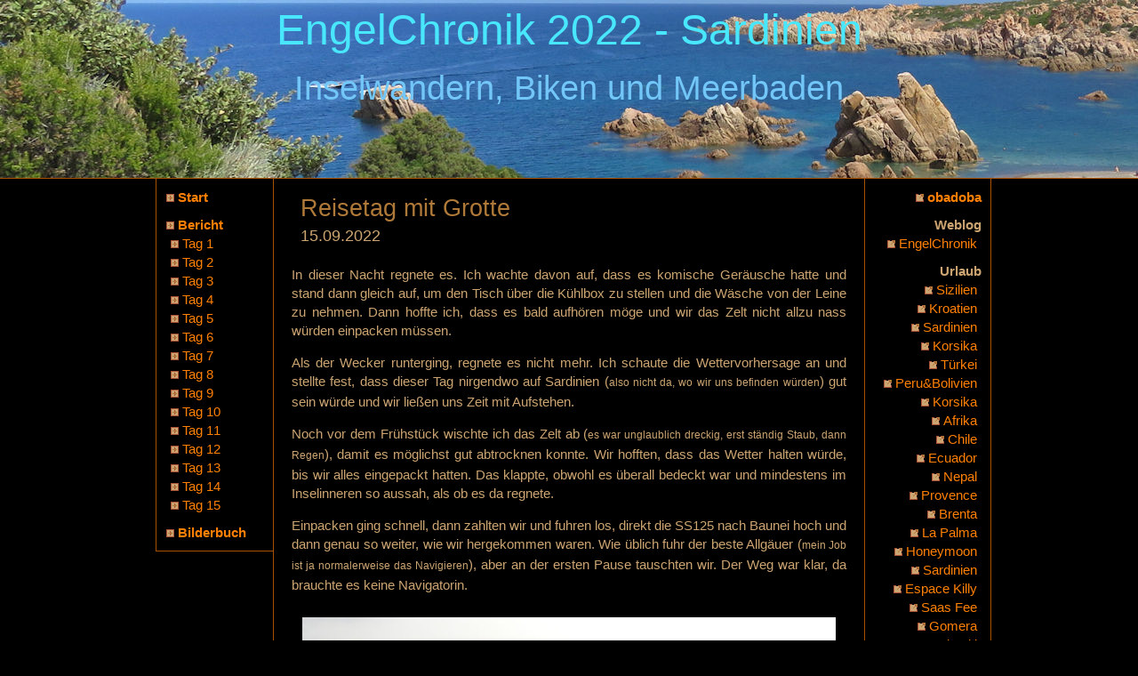

--- FILE ---
content_type: text/html
request_url: https://obadoba.de/chronik/2022/sardinien/index.php?type=day&day=13
body_size: 4525
content:
<!DOCTYPE html>
<html>

﻿﻿﻿﻿﻿﻿﻿﻿﻿﻿﻿﻿﻿﻿﻿﻿﻿
<head>
<title>EngelChronik 2022 - Sardinien</title>
	<meta http-equiv="content-type" content="text/html; charset=utf-8" />
	<link rel="SHORTCUT ICON" href="sardinien.ico">
	<link rel="stylesheet" type="text/css" href="sardinien.css">
	<link rel="stylesheet" type="text/css" href="day.css">
</head>

<body>

<div id="invisible">
</div>

<header id="banner">
	<a href='index.php'><h1>EngelChronik 2022 - Sardinien</h1></a>
	<a href='index.php'><h2>Inselwandern, Biken und Meerbaden</h2></a>
</header> <!-- banner -->

<section id="outer">

<nav id="rightcontent">
<div class="obadoba_sidenavi_head"><a href="http://www.obadoba.de/" target="_blank" class="ext">obadoba</a></div><div class="obadoba_sidenavi_head">Weblog</div><div class="osnlink"><a href="../../../chronik/" class="ext" target="chronik">EngelChronik</a></div><div class="obadoba_sidenavi_head">Urlaub</div><div class="osnlink"><a href="../../../chronik/2024/sizilien/" class="ext" target="_blank">Sizilien</a></div><div class="osnlink"><a href="../../../chronik/2023/kroatien/" class="ext" target="_blank">Kroatien</a></div><div class="osnlink"><a href="../../../chronik/2022/sardinien/" class="ext" target="_blank">Sardinien</a></div><div class="osnlink"><a href="../../../chronik/2022/korsika/" class="ext" target="_blank">Korsika</a></div><div class="osnlink"><a href="../../../chronik/2019/tuerkei/" class="ext" target="_blank">T&uuml;rkei</a></div><div class="osnlink"><a href="../../../chronik/2017/peru/" class="ext" target="_blank">Peru&Bolivien</a></div><div class="osnlink"><a href="../../../chronik/2014/korsika/" class="ext" target="_blank">Korsika</a></div><div class="osnlink"><a href="../../../chronik/2012/afrika/" class="ext" target="_blank">Afrika</a></div><div class="osnlink"><a href="../../../chronik/2010/chile/" class="ext" target="_blank">Chile</a></div><div class="osnlink"><a href="../../../chronik/2009/ecuador/" class="ext" target="_blank">Ecuador</a></div><div class="osnlink"><a href="../../../chronik/2007/nepal/" class="ext" target="_blank">Nepal</a></div><div class="osnlink"><a href="../../../chronik/2006/provence/" class="ext" target="_blank">Provence</a></div><div class="osnlink"><a href="../../../chronik/2006/brenta/" class="ext" target="_blank">Brenta</a></div><div class="osnlink"><a href="../../../chronik/2006/lapalma/" class="ext" target="_blank">La&nbsp;Palma</a></div><div class="osnlink"><a href="../../../chronik/2006/valdisere/" class="ext" target="_blank">Honeymoon</a></div><div class="osnlink"><a href="../../../chronik/2005/sardegna/" class="ext" target="_blank">Sardinien</a></div><div class="osnlink"><a href="../../../chronik/2005/valdisere/" class="ext" target="_blank">Espace&nbsp;Killy</a></div><div class="osnlink"><a href="../../../chronik/2004/saasfee/" class="ext" target="_blank">Saas&nbsp;Fee</a></div><div class="osnlink"><a href="../../../chronik/2004/gomera/" class="ext" target="_blank">Gomera</a></div><div class="osnlink"><a href="../../../chronik/2004/dolomitisuperski/" class="ext" target="_blank">Dolomiti</a></div><div class="osnlink"><a href="../../../chronik/2003/kreta/" class="ext" target="_blank">Kreta</a></div><div class="osnlink"><a href="../../../chronik/2002/lipari/" class="ext" target="_blank">Lipari</a></div><div class="osnlink"><a href="../../../chronik/madeira/" class="ext" target="_blank">Madeira</a></div><div class="osnlink"><a href="../../../chronik/2000/vc/" class="ext" target="_blank">Val d'Isere</a></div><div class="osnlink"><a href="../../../chronik/korsika/" class="ext" target="_blank">Korsika</a></div><div class="obadoba_sidenavi_head">Berge & So</div><div class="osnlink"><a href="http://www.obadoba.de/everest/" class="int">Everest</a></div><div class="osnlink"><a href="http://www.obadoba.de/berge/" class="int">Berge</a></div><div class="osnlink"><a href="http://www.obadoba.de/allgaeu/" class="int">Allg&auml;u</a></div><!--
<div class="obadoba_sidenavi_head">Du</div><div class="osnlink"><a href="http://www.obadoba.de/gaeste/" class="int">G&auml;stebuch</a></div>-->
<div class="obadoba_sidenavi_head">Ich</div><div class="osnlink"><a href="http://www.obadoba.de/impressum.php" class="int">Impressum</a></div><!-- <div class="osnlink"><a href="http://www.obadoba.de/andrea.htm" class="int">Andrea</a></div> //--></nav> <!-- rightcontent -->

<nav id="leftcontent">
<div class='obadoba_sidenavi_head'><a href='index.php'   class='int'>Start</a></div>
<div class='obadoba_sidenavi_head'><a href='index.php?type=day' class='int'>Bericht</a></div>
<div class='osnlink'><a href='index.php?type=day&day=1'  class='int' title='Anreise' >Tag 1</a></div>
<div class='osnlink'><a href='index.php?type=day&day=2'  class='int' title='Costa Paradiso' >Tag 2</a></div>
<div class='osnlink'><a href='index.php?type=day&day=3'  class='int' title='Capo Testa' >Tag 3</a></div>
<div class='osnlink'><a href='index.php?type=day&day=4'  class='int' title='Punta Giugantinu' >Tag 4</a></div>
<div class='osnlink'><a href='index.php?type=day&day=5'  class='int' title='Punta Su Mutucrone' >Tag 5</a></div>
<div class='osnlink'><a href='index.php?type=day&day=6'  class='int' title='Monte Corrasi' >Tag 6</a></div>
<div class='osnlink'><a href='index.php?type=day&day=7'  class='int' title='Monte Tuttavista' >Tag 7</a></div>
<div class='osnlink'><a href='index.php?type=day&day=8'  class='int' title='Punta Giradili' >Tag 8</a></div>
<div class='osnlink'><a href='index.php?type=day&day=9'  class='int' title='Bikerunde Baunei' >Tag 9</a></div>
<div class='osnlink'><a href='index.php?type=day&day=10' class='int' title='Punta Salinas'>Tag 10</a></div>
<div class='osnlink'><a href='index.php?type=day&day=11' class='int' title='Badetag'>Tag 11</a></div>
<div class='osnlink'><a href='index.php?type=day&day=12' class='int' title='Monte Oro'>Tag 12</a></div>
<div class='osnlink'><a href='index.php?type=day&day=13' class='int' title='Reisetag mit Grotte'>Tag 13</a></div>
<div class='osnlink'><a href='index.php?type=day&day=14' class='int' title='Monte Pino'>Tag 14</a></div>
<div class='osnlink'><a href='index.php?type=day&day=15' class='int' title='Abreise'>Tag 15</a></div>
<div class='obadoba_sidenavi_head'><a href='index.php?type=pic' class='int'>Bilderbuch</a></div>
</nav> <!-- leftcontent -->

<div id="centerframe">
<article id="centercontent">

<header class="head">
<h3>Reisetag mit Grotte</h3>
<h4>15.09.2022</h4>
</header> <!-- head -->

<article class="entry">

<p>
In dieser Nacht regnete es. Ich wachte davon auf, dass es komische Geräusche hatte und stand dann gleich auf, um den Tisch über die Kühlbox zu stellen und die Wäsche von der Leine zu nehmen. Dann hoffte ich, dass es bald aufhören möge und wir das Zelt nicht allzu nass würden einpacken müssen.
</p><p>
Als der Wecker runterging, regnete es nicht mehr. Ich schaute die Wettervorhersage an und stellte fest, dass dieser Tag nirgendwo auf Sardinien (<span class="small">also nicht da, wo wir uns befinden würden</span>) gut sein würde und wir ließen uns Zeit mit Aufstehen.
</p><p>
Noch vor dem Frühstück wischte ich das Zelt ab (<span class="small">es war unglaublich dreckig, erst ständig Staub, dann Regen</span>), damit es möglichst gut abtrocknen konnte. Wir hofften, dass das Wetter halten würde, bis wir alles eingepackt hatten. Das klappte, obwohl es überall bedeckt war und mindestens im Inselinneren so aussah, als ob es da regnete.
</p><p>
Einpacken ging schnell, dann zahlten wir und fuhren los, direkt die SS125 nach Baunei hoch und dann genau so weiter, wie wir hergekommen waren. Wie üblich fuhr der beste Allgäuer (<span class="small">mein Job ist ja normalerweise das Navigieren</span>), aber an der ersten Pause tauschten wir. Der Weg war klar, da brauchte es keine Navigatorin.
</p><p>
<div class='nofloat'><a href='index.php?type=pic&day=13&pic=206'><img src='pic/20220915_reisetag_010r.jpg' width='600' height='337.71428571429' alt='Blick auf die Küstenstraße SS125' title='Blick auf die Küstenstraße SS125' class='pic'></a><br /><span class='pictext'>Blick auf die Küstenstraße SS125</span></div>
</p><p>
<div class='nofloat'><a href='index.php?type=pic&day=13&pic=207'><img src='pic/20220915_reisetag_160a.jpg' width='600' height='337.71428571429' alt='Sauber gepackter Kangoo :-)' title='Sauber gepackter Kangoo :-)' class='pic'></a><br /><span class='pictext'>Sauber gepackter Kangoo :-)</span></div>
</p><p>
Ursprünglich hatten wir auf dem Weg in den Norden noch eine kleine Bikerunde einlegen wollen, aber das Wetter hatte den Plan durchkreuzt. Auf dem Weg nach Olbia lag aber die <a href="https://de.wikipedia.org/wiki/Grotta_di_Ispinigoli" target="_blank" class="ext">Grotta di Ispinigoli</a>, die wir 2005 so <a href="https://www.obadoba.de/chronik/2005/sardegna/day.php?day=14" target="_blank" class="ext">imposant</a> gefunden hatten, da wollte ich hin.
</p><p>
Bei Dogali gingen wir zum Einkaufen. Kurz danach kam dann schon das Schild für die Höhle und wir bogen ab. Auf dem Parkplatz hinter einer Kurve standen schon viele Autos und wir stellten uns dazu. Das war ein wenig verfrüht, denn weiter oben hatte es noch viele freie Parkplätze :-)
</p><p>
Wir gingen zum Eingang der Höhle hinauf, wo schon ein paar Leute im Schatten sassen und erfuhren, dass es (<span class="small">um diese Jahreszeit</span>) zu jeder vollen Stunde eine Führung gibt. Zur nächsten Führung dauert es noch eine knappe halbe Stunde. Wir kauften Tickets, lasen den Infozettel durch und setzten uns auch in den Schatten. Für einen Kaffee unten im Restaurant war uns die Zeit zu knapp.
</p><p>
Der Platz vor dem Höhleneingang füllt sich und als es Zeit für die Führung war, standen so um die 50 Leute um uns herum. Wir bekamen noch mal die Erklärungen vom Infozettel, wurden drauf hingewiesen, dass wir bitte nichts anfassen sollten und fotografieren verboten sei und dann ging die Führung los. Wir stiegen in die Höhle hinab, bekamen noch 2 Mal Informationen und konnten dann mehr oder weniger frei auf dem Rundweg herum laufen und alles anschauen.
</p><p>
<div class='nofloat'><a href='index.php?type=pic&day=13&pic=208'><img src='pic/20220915_reisetag_270a.jpg' width='600' height='337.71428571429' alt='Warten auf die Führung durch die Grotte' title='Warten auf die Führung durch die Grotte' class='pic'></a><br /><span class='pictext'>Warten auf die Führung durch die Grotte</span></div>
</p><p>
Die Höhle war nach wie vor sehr beeindruckend, aber es ist etwas ganz anderes, mit vielen Leuten zusammen drin zu sein oder ganz allein wie beim <a href="https://de.wikipedia.org/wiki/Grotta_di_Ispinigoli" target="_blank" class="ext">letzten Mal</a>. Fotos machten wir diesmal keine, alle Bilder hier sind vom letzten Mal.
</p><p>
<div class='nofloat'><a href='index.php?type=pic&day=13&pic=209'><img src='pic/20220915_reisetag_282r.jpg' width='600' height='337.71428571429' alt='Grotta di Ispinigoli (Bild von 2005)' title='Grotta di Ispinigoli (Bild von 2005)' class='pic'></a><br /><span class='pictext'>Grotta di Ispinigoli (Bild von 2005)</span></div>
</p><p>
<div class='nofloat'><a href='index.php?type=pic&day=13&pic=210'><img src='pic/20220915_reisetag_283r.jpg' width='600' height='337.71428571429' alt='Grotta di Ispinigoli (Bild von 2005)' title='Grotta di Ispinigoli (Bild von 2005)' class='pic'></a><br /><span class='pictext'>Grotta di Ispinigoli (Bild von 2005)</span></div>
</p><p>
<div class='nofloat'><a href='index.php?type=pic&day=13&pic=211'><img src='pic/20220915_reisetag_284r.jpg' width='600' height='337.71428571429' alt='Grotta di Ispinigoli (Bild von 2005)' title='Grotta di Ispinigoli (Bild von 2005)' class='pic'></a><br /><span class='pictext'>Grotta di Ispinigoli (Bild von 2005)</span></div>
</p><p>
<div class='nofloat'><a href='index.php?type=pic&day=13&pic=212'><img src='pic/20220915_reisetag_286r.jpg' width='600' height='337.71428571429' alt='Grotta di Ispinigoli (Bild von 2005)' title='Grotta di Ispinigoli (Bild von 2005)' class='pic'></a><br /><span class='pictext'>Grotta di Ispinigoli (Bild von 2005)</span></div>
</p><p>
Wir überlegten kurz, ob wir noch am Restaurant einen Kaffee trinken sollten, entschieden uns dann aber dagegen und sausten weiter gen Norden. Auf der SS125 kamen wir nach wie vor nur schleppend voran, aber als wir die große SS131 erreicht hatten, dauert es nicht lang, bis wir an Olbia vorbei waren und zum <a href="https://www.campingcugnana.it/de/" target="_blank" class="ext">Camping Village Cugnana</a> abbiegen konnten.
</p><p>
Wir bekamen problemlos einen Platz (<span class="small">das ist so nah bei Olbia mit den Fähren, dass ich mir da Gedanken gemacht und zusätzlich einen alternativen Platz gesucht hatte</span>) und hatten freie Platzwahl. Der Platz war nahezu leer, wir hatten so viel Auswahl, dass wir uns tatsächlich schwertaten, den 'Besten' zu finden ;-) Am Ende wurde es ein netter Platz zwischen vielen niedrigen Bäumen (<span class="small">an denen man sich toll den Kopf anhauen konnte</span>).
</p><p>
<div class='nofloat'><a href='index.php?type=pic&day=13&pic=213'><img src='pic/20220915_reisetag_300r.jpg' width='600' height='337.71428571429' alt='Am neuen Campingplatz' title='Am neuen Campingplatz' class='pic'></a><br /><span class='pictext'>Am neuen Campingplatz</span></div>
</p><p>
Wir bauten auf und gingen dann zum Meer. Das allerdings lud nicht zum Bade, denn der Platz liegt in einem Sumpfgebiet. Wir gingen stattdessen zum und in den Pool, was auch ganz nett war :-) Danach gönnten wir uns einen Cappuccino am Pool, der ja eigentlich ganz nett und schön leer war, aber der Cappu war leider enttäuschend schlecht.
</p><p>
<div class='nofloat'><a href='index.php?type=pic&day=13&pic=214'><img src='pic/20220915_reisetag_310r.jpg' width='600' height='337.71428571429' alt='Wir baden im Pool ...' title='Wir baden im Pool ...' class='pic'></a><br /><span class='pictext'>Wir baden im Pool ...</span></div>
</p><p>
<div class='nofloat'><a href='index.php?type=pic&day=13&pic=215'><img src='pic/20220915_reisetag_350a.jpg' width='600' height='337.71428571429' alt='... weil das Meer nicht einladend aussieht' title='... weil das Meer nicht einladend aussieht' class='pic'></a><br /><span class='pictext'>... weil das Meer nicht einladend aussieht</span></div>
</p><p>
<div class='nofloat'><a href='index.php?type=pic&day=13&pic=216'><img src='pic/20220915_reisetag_370a.jpg' width='600' height='337.71428571429' alt='Leider taugt der Cappuccino nicht :-(' title='Leider taugt der Cappuccino nicht :-(' class='pic'></a><br /><span class='pictext'>Leider taugt der Cappuccino nicht :-(</span></div>
</p><p>
Abendessen gab es gemütlich am Campingplatz.
</p><p>
<p class='minipics'><b>Bilder:</b><br/>
<a href='index.php?type=pic&day=13&pic=206'><img src='pic/20220915_reisetag_010r.jpg' width='PIC_MAX_MINI_SIZE' height='67.5' alt='Blick auf die Küstenstraße SS125' title='Blick auf die Küstenstraße SS125' class='pic' ></a> &nbsp; <a href='index.php?type=pic&day=13&pic=207'><img src='pic/20220915_reisetag_160a.jpg' width='PIC_MAX_MINI_SIZE' height='67.5' alt='Sauber gepackter Kangoo :-)' title='Sauber gepackter Kangoo :-)' class='pic' ></a> &nbsp; <a href='index.php?type=pic&day=13&pic=208'><img src='pic/20220915_reisetag_270a.jpg' width='PIC_MAX_MINI_SIZE' height='67.5' alt='Warten auf die Führung durch die Grotte' title='Warten auf die Führung durch die Grotte' class='pic' ></a> &nbsp; <a href='index.php?type=pic&day=13&pic=209'><img src='pic/20220915_reisetag_282r.jpg' width='PIC_MAX_MINI_SIZE' height='67.5' alt='Grotta di Ispinigoli (Bild von 2005)' title='Grotta di Ispinigoli (Bild von 2005)' class='pic' ></a> &nbsp; <a href='index.php?type=pic&day=13&pic=210'><img src='pic/20220915_reisetag_283r.jpg' width='PIC_MAX_MINI_SIZE' height='67.5' alt='Grotta di Ispinigoli (Bild von 2005)' title='Grotta di Ispinigoli (Bild von 2005)' class='pic' ></a> &nbsp; <a href='index.php?type=pic&day=13&pic=211'><img src='pic/20220915_reisetag_284r.jpg' width='PIC_MAX_MINI_SIZE' height='67.5' alt='Grotta di Ispinigoli (Bild von 2005)' title='Grotta di Ispinigoli (Bild von 2005)' class='pic' ></a> &nbsp; <a href='index.php?type=pic&day=13&pic=212'><img src='pic/20220915_reisetag_286r.jpg' width='PIC_MAX_MINI_SIZE' height='67.5' alt='Grotta di Ispinigoli (Bild von 2005)' title='Grotta di Ispinigoli (Bild von 2005)' class='pic' ></a> &nbsp; <a href='index.php?type=pic&day=13&pic=213'><img src='pic/20220915_reisetag_300r.jpg' width='PIC_MAX_MINI_SIZE' height='67.5' alt='Am neuen Campingplatz' title='Am neuen Campingplatz' class='pic' ></a> &nbsp; <a href='index.php?type=pic&day=13&pic=214'><img src='pic/20220915_reisetag_310r.jpg' width='PIC_MAX_MINI_SIZE' height='67.5' alt='Wir baden im Pool ...' title='Wir baden im Pool ...' class='pic' ></a> &nbsp; <a href='index.php?type=pic&day=13&pic=215'><img src='pic/20220915_reisetag_350a.jpg' width='PIC_MAX_MINI_SIZE' height='67.5' alt='... weil das Meer nicht einladend aussieht' title='... weil das Meer nicht einladend aussieht' class='pic' ></a> &nbsp; <a href='index.php?type=pic&day=13&pic=216'><img src='pic/20220915_reisetag_370a.jpg' width='PIC_MAX_MINI_SIZE' height='67.5' alt='Leider taugt der Cappuccino nicht :-(' title='Leider taugt der Cappuccino nicht :-(' class='pic' ></a> &nbsp; </p>
</p>
<div class='picnavi'>
<a href='index.php?type=day&day=12'><img src='last.gif' width='20' height='12' border='0' alt='zurueck' title='zurueck' align='absmiddle'> zur&uuml;ck</a> &nbsp;&nbsp;&nbsp;&nbsp;&nbsp;<a href='index.php?day=0'>&raquo;Start&laquo;</a> &nbsp;&nbsp;&nbsp;&nbsp;&nbsp;<a href='index.php?type=day&day=14'>weiter <img src='next.gif' width='20' height='12' border='0' alt='weiter' title='weiter' align='absmiddle'></a></div>
</article> <!-- entry -->

</article> <!-- centercontent -->


<nav class="innernavi">
:<a href='index.php'                 class='int'>start</a>::<a href='index.php?type=day'        class='int'>bericht</a>::<a href='index.php?type=pic'        class='int'>bilderbuch</a>:<br />:<a href='index.php?type=day&day=1' class='int' title='Anreise' >1</a>::<a href='index.php?type=day&day=2'  class='int' title='Costa Paradiso' >2</a>::<a href='index.php?type=day&day=3'  class='int' title='Capo Testa' >3</a>::<a href='index.php?type=day&day=4'  class='int' title='Punta Giugantinu' >4</a>::<a href='index.php?type=day&day=5'  class='int' title='Punta Su Mutucrone' >5</a>::<a href='index.php?type=day&day=6'  class='int' title='Monte Corrasi' >6</a>::<a href='index.php?type=day&day=7'  class='int' title='Monte Tuttavista' >7</a>::<a href='index.php?type=day&day=8'  class='int' title='Punta Giradili' >8</a>::<a href='index.php?type=day&day=9'  class='int' title='Bikerunde Baunei' >9</a>::<a href='index.php?type=day&day=10' class='int' title='Punta Salinas'>10</a>::<a href='index.php?type=day&day=11' class='int' title='Badetag'>11</a>::<a href='index.php?type=day&day=12' class='int' title='Monte Oro'>12</a>::<a href='index.php?type=day&day=13' class='int' title='Reisetag mit Grotte'>13</a>::<a href='index.php?type=day&day=14' class='int' title='Monte Pino'>14</a>::<a href='index.php?type=day&day=15' class='int' title='Abreise'>15</a>:</nav> <!-- innernavi -->

</div> <!-- centerframe -->

</section> <!-- outer -->

<footer id="bottom">
<p><a href="http://www.obadoba.de/impressum.php" class="int">www.obadoba.de</a> ~~~ (C) 1997 - 2024 <a href="mailto:Andrea.Kullak@gmx.de" class="mail">Andrea Kullak</a></p>
</footer>

</body>
</html>


--- FILE ---
content_type: text/css
request_url: https://obadoba.de/chronik/2022/sardinien/sardinien.css
body_size: 1796
content:

:root {
  --left-right-navi-top: 0px;

  --debug-border-color: #ff0000;

  --main-background-color: #000000;
  --main-border-color: #A85100;
  --main-text-color: #cca572;
  --main-bannertext-color: #000000;
  --main-bannertext-h1-color: #A85100;
  --main-bannertext-h2-color: #b87724;
  --main-bannertext-h1-color: #49e7fc;
  --main-bannertext-h2-color: #72c7f8;

  --main-ralle-back-color: #999999;
  --main-ralle-text-color: #ffeedd;

  --main-link-color: #ff8005;
  --main-visited-color: #9a6f38;
  --main-active-color: #85561f;
  --main-hover-color: #85561f;

  --main-h1-color: #A85100;
  --main-h2-color: #b87724;
  --main-h3-color: #af7939;
  --main-h4-color: #cca572;
  --main-h5-color: #cca572;
}

body   {
         margin: 0px; padding: 0px;
         color: #var(--main-text-color);
         background-color: var(--main-background-color);
         border: 0px solid var(--main-border-color);
         min-width: 975px;
       }
#outer  {
         position: relative;
         margin: 0px auto 0px auto;
         padding: 0px;
         z-index: 2;
         border: 0px solid var(--main-border-color);
         min-width: 970px;
         max-width: 970px;
         width: 100%:
       }

a:link    { text-decoration: none; color: var(--main-link-color); }
a:visited { text-decoration: none; color: var(--main-visited-color); }
a:active  { text-decoration: none; color: var(--main-active-color); }
a:hover   { text-decoration: none; color: var(--main-hover-color); }

a.ext     { padding-left: 14px; background-image: url(ext.gif);  background-position: left; background-repeat: no-repeat; }
a.int     { padding-left: 14px; background-image: url(int.gif);  background-position: left; background-repeat: no-repeat; }
a.mail    { padding-left: 16px; background-image: url(mail.gif); background-position: left; background-repeat: no-repeat; }
a.fon     { padding-left: 14px; background-image: url(fon.gif);  background-position: left; background-repeat: no-repeat; }
a.anc     { padding-left: 14px; background-image: url(anc.gif);  background-position: left; background-repeat: no-repeat; }
.none     { padding-left: 14px;                                  background-position: left; background-repeat: no-repeat; }

p,h1,h2,h3,h4,h5,ul,ol,li,div,td,th,address,blockquote,nobr,b,i {
          font-size: 15px;
          color: var(--main-text-color);
          font-family: "Trebuchet MS", Arial, Helvetica, Verdana, sans-serif;
          font-family: Georgia, "Times New Roman", Times, serif;
          font-family: Verdana, Arial, sans-serif;
          line-height: 140%; }

h1        { margin: 0px; padding: 0px; font-size: 250%; font-weight: normal; color: var(--main-h1-color); }
h2        { margin: 0px; padding: 0px; font-size: 220%; font-weight: normal; color: var(--main-h2-color); }
h3        { margin: 0px; padding: 0px; font-size: 180%; font-weight: normal; color: var(--main-h3-color); }
h4        { margin: 0px; padding: 0px; font-size: 120%; font-weight: normal; color: var(--main-h4-color); }
h5        { margin: 0px; padding: 0px; font-size:  80%; font-weight: normal; color: var(--main-h5-color); }

#banner {
         margin: -18px 0px 0px 0px;
         padding: 0px 0px 0px 0px;
         background-image: url(sardinienbanner4.jpg);
         background-repeat: no-repeat;
         height: 200px;
         text-align: center;
         vertical-align: bottom;
         font-size: 300%;
         font-weight: normal;
         color: var(--main-bannertext-color);
         border-bottom: 1px solid var(--main-border-color);
        }
#banner h1        { margin: 0px; padding: 0px; font-size: 100%; font-weight: normal; color: var(--main-bannertext-h1-color); background: rgba(0, 0, 0, 0.0); }
#banner h2        { margin: 0px; padding: 5px 5px 10px 5px; font-size:  80%; font-weight: normal; color: var(--main-bannertext-h2-color); background: rgba(0, 0, 0, 0.0); }
#banner a:link    {  }
#banner a:visited {  }
#banner a:active  {  }
#banner a:hover   {  }

.navi {
         margin: 0px;
         padding: 0px;
         text-align: center;
         border-top: 0px solid var(--main-border-color);
         border-bottom: 0px solid var(--main-border-color);
         font-size: 80%;
         background-color: var(--main-background-color);
        }
.daynavi {
         margin: 1px 0px 0px 0px;
         padding: 0px;
         text-align: center;
         border-bottom: 0px solid var(--main-border-color);
         font-size: 90%;
         background-color: var(--main-background-color);
        }

#centerframe {
         margin: -1px auto 0px auto;
         padding: 0px;
         width: 664px;
         vertical-align: top;
         text-align: center;
         border: 1px solid var(--main-border-color);
         /* MSIE transparency */
         background-color: var(--main-background-color);
         filter: alpha(opacity=60);
         /* Mozilla transparency */
         background: rgba(0, 0, 0, 0.6);
/*
         CSS & Mozilla transparency will be inherited
         opacity: 0.5;
         -moz-opacity: 0.5;
*/
        }

#centercontent {
         margin: auto;
         padding: 10px 20px 10px 20px;
         text-align: justify;
         vertical-align: top;
         border: 0px solid var(--main-border-color);
         /* MSIE transparency off */
         filter: alpha(opacity=100);
/*
         CSS & Mozilla transparency off does not work
         opacity: 1;
         -moz-opacity: 1;
*/
         position: relative;
        }

#picturecontainer {
         padding: 0px;
         border: 1px solid var(--main-border-color);
         vertical-align: top;
         /* MSIE transparency */
         background-color: var(--main-text-color);
         filter: alpha(opacity=60);
         /* Mozilla transparency */
         background: rgba(0, 0, 0, 0.6);
        }

.text {
         padding: 0px 50px 0px 50px;
         text-align: center;
         border: 0px solid var(--main-border-color);
        }

#rightcontent {
         position: absolute;
         top: var(--left-right-navi-top); right: 10px; width: 121px;
         padding: 0px 10px 10px 10px;
         vertical-align: top;
         text-align: right;
         border: 1px solid var(--main-border-color);
         /* MSIE transparency */
         background-color: var(--main-background-color);
         filter: alpha(opacity=60);
         /* Mozilla transparency */
         background: rgba(0, 0, 0, 0.6);
        }
/*
#rightcontent a:link    { color: var(--main-link-color); }
#rightcontent a:visited { color: var(--main-visited-color);; }
#rightcontent a:active  { color: var(--main-link-color);; }
*/
#leftcontent {
         position: absolute;
         top: var(--left-right-navi-top); left: 20px; width: 111px;
         padding: 0px 10px 10px 10px;
         vertical-align: top;
         text-align: left;
         border: 1px solid var(--main-border-color);
         /* MSIE transparency */
         background-color: var(--main-background-color);
         filter: alpha(opacity=60);
         /* Mozilla transparency */
         background: rgba(0, 0, 0, 0.6);
        }
#leftrightcontent {
         position: absolute;
         top: var(--left-right-navi-top); left: 110px; width: 80px;
         padding: 0px 0px 0px 0px;
         vertical-align: top;
         text-align: left;
         border: 1px solid var(--main-border-color);
         /* MSIE transparency */
         background-color: var(--main-background-color);/
         filter: alpha(opacity=60);
         /* Mozilla transparency */
         background: rgba(0, 0, 0, 0.6);
         z-index: 5;
        }
.head   {
         padding: 5px; margin: 0px;
         padding-left: 10px;
         padding-right: 10px;
         text-align: left;
         border: 0px solid var(--main-border-color);
        }
.entry {
         padding: 0px; margin: 0px;
         padding-right: 0px; padding-left: 0px;
         padding-bottom: s0px;
         text-align: justify;
         border: 0px solid var(--main-border-color);
        }
.h2like { font-size: 250%; font-weight: normal; }
.date   { padding-left: 10px; }

.floatright { padding: 0px; margin: 10px 0px 10px 10px; float: right; border: 0px solid var(--main-border-color); }
.floatleft  { padding: 0px; margin: 10px 10px 10px 0px; float: left;  border: 0px solid var(--main-border-color); }
.nofloat    { padding: 10px 10px 0px 10px; margin: 0px; border: 0px solid var(--main-border-color); text-align: center; }
.minipics   { padding: 0px 20px 0px 20px; margin: 0px; border: 0px solid var(--main-border-color); text-align: left; line-height: 200%; }
.pic        { border: 1px solid #000000; }

.link       { color: #339933; }
.blink      { color: #339933; font-weight: bold; }
.slink      { color: #000099; font-weight: bold; font-size: 80%; }

.sidehead   { color: #339933; font-weight: bold; }

.catlink     { color: #339933; font-size: 90%; padding-left: 10px; }
.commentlink { color: #339933; font-size: 80%; padding-left: 10px; }
.blogs       { color: #339933; font-size: 90%; }

.login      { color: #339933; font-size: 90%; }
.welcome    { font-weight: bold; }

#bottom {
         margin: 0px 0px -10px 0px;
         padding: 2px;
         border: 0px solid var(--main-border-color);
         text-align: center;
         font-size: 80%;
        }

.small  { font-size:   80%; }
.bold   { font-weight: bold; }
.ralle  {
         margin: 0px -20px 0px -20px;
         padding: 0px 20px 0px 20px;
         border: 1px solid var(--main-border-color);
         background-color: var(--main-ralle-back-color);
         color: #ffeedd;
        }
.ralleerzaehlt { color: var(--main-ralle-text-color); font-weight: bold; }

.picnavi_head {
            margin: 10px 0px 5px 0px;
            padding: 0px 5px 0px 5px;
            border: 1px solid #33ff33;
            font-weight: bold;
           }
.picnavi_day { margin-top: 0px; padding: 0px; }
.picnavi_pic { margin-top: 0px; padding: 0px; font-size: 90%; }
.pictext   { text-align: center; margin-top: 0px; }
.picnavi   { text-align: center; font-size: 90%; margin-top: -10px; }
.piccopy   { text-align: center; font-size: 80%; margin-top: -15px; color: var(--main-h3-color); }

.obadoba_sidenavi_head {
            margin-top: 10px;
            padding: 0px;
            border: 0px solid var(--main-border-color);
            font-weight: bold;
           }
.osnlink   { padding: 0px 5px 0px 5px; }

.table     {
             border-spacing: 0px;
             border: 1px solid var(--main-border-color);
             empty-cells: show;
             border-collapse: collapse;
           }
.one       { background-color: #99cc99; border: 1px solid var(--main-border-color); }
.two       { background-color: #aaccaa; border: 1px solid var(--main-border-color); }
.end       { background-color: #77cc77; border: 1px solid var(--main-border-color); }
.nbr       { border: 1px solid var(--main-border-color); text-align: right;  padding-left: 5px; padding-right: 5px; font-weight: bold; }
.zt        { border: 1px solid var(--main-border-color); text-align: center; padding-left: 5px; padding-right: 5px; }
.tag       { border: 1px solid var(--main-border-color); text-align: center; padding-left: 5px; padding-right: 5px; }
.was       { border: 1px solid var(--main-border-color); text-align: center; padding-left: 5px; padding-right: 5px; }
.km        { border: 1px solid var(--main-border-color); text-align: right;  padding-left: 5px; padding-right: 5px; }
.hm        { border: 1px solid var(--main-border-color); text-align: right;  padding-left: 5px; padding-right: 5px; }
.rr        { border: 1px solid var(--main-border-color); text-align: left;   padding-left: 5px; padding-right: 5px; font-size: 80%; }


#invisible { visibility: hidden; height: 0px; font-size: 0%;}

